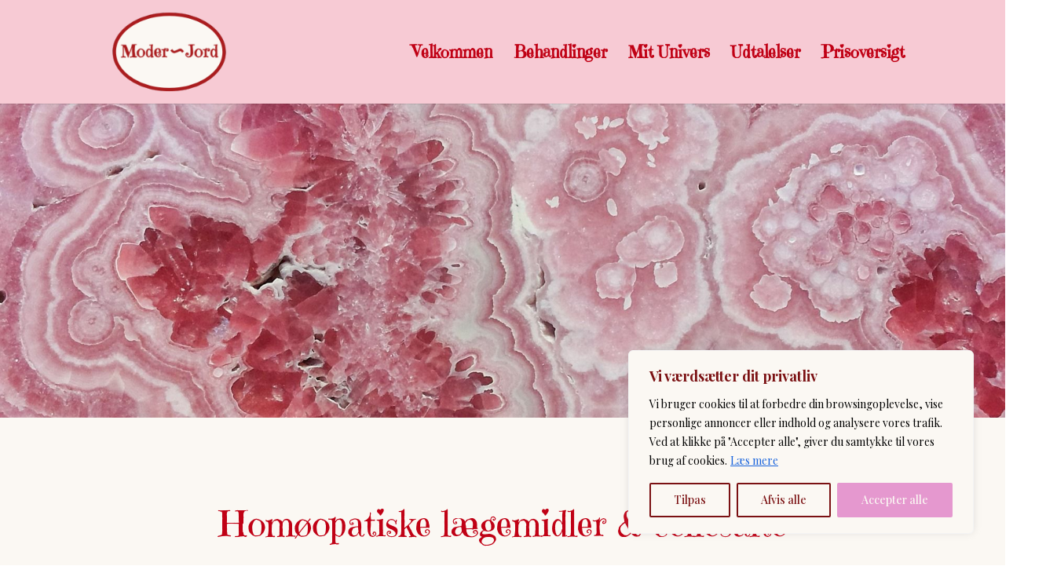

--- FILE ---
content_type: text/css
request_url: https://www.moder-jord.dk/wp-content/et-cache/95/et-core-unified-95.min.css?ver=1766436717
body_size: 170
content:
@media (max-width:980px){.et_non_fixed_nav.et_transparent_nav #main-header,.et_non_fixed_nav.et_transparent_nav #top-header,.et_fixed_nav #main-header,.et_fixed_nav #top-header{position:fixed}}.et_mobile_menu{overflow:scroll!important;max-height:83vh}::-webkit-scrollbar{width:14px}::-webkit-scrollbar-track{background-color:#fbf8f3;border-radius:1px}::-webkit-scrollbar-thumb{background-color:#fccfd4;border-radius:10px}.et_pb_scroll_top.et-pb-icon.et-visible,.et_pb_scroll_top.et-hidden{background:#a8171a;color:#fccfd4;border-radius:50px;margin-right:10px;padding:8px 9px 8px 8px}